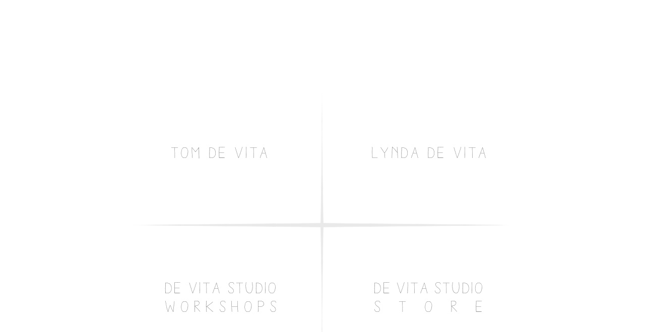

--- FILE ---
content_type: text/html
request_url: http://www.devitastudio.com/
body_size: 1433
content:
<html>
<head>
<title>De Vita Studio Portal</title>
<meta http-equiv="Content-Type" content="text/html; charset=UTF-8">
<style type="text/css">
body {
	margin-top: 150px;
}
</style>
<script type="text/javascript">
function MM_swapImgRestore() { //v3.0
  var i,x,a=document.MM_sr; for(i=0;a&&i<a.length&&(x=a[i])&&x.oSrc;i++) x.src=x.oSrc;
}
function MM_preloadimagesHome() { //v3.0
  var d=document; if(d.imagesHome){ if(!d.MM_p) d.MM_p=new Array();
    var i,j=d.MM_p.length,a=MM_preloadimagesHome.arguments; for(i=0; i<a.length; i++)
    if (a[i].indexOf("#")!=0){ d.MM_p[j]=new Image; d.MM_p[j++].src=a[i];}}
}

function MM_findObj(n, d) { //v4.01
  var p,i,x;  if(!d) d=document; if((p=n.indexOf("?"))>0&&parent.frames.length) {
    d=parent.frames[n.substring(p+1)].document; n=n.substring(0,p);}
  if(!(x=d[n])&&d.all) x=d.all[n]; for (i=0;!x&&i<d.forms.length;i++) x=d.forms[i][n];
  for(i=0;!x&&d.layers&&i<d.layers.length;i++) x=MM_findObj(n,d.layers[i].document);
  if(!x && d.getElementById) x=d.getElementById(n); return x;
}

function MM_swapImage() { //v3.0
  var i,j=0,x,a=MM_swapImage.arguments; document.MM_sr=new Array; for(i=0;i<(a.length-2);i+=3)
   if ((x=MM_findObj(a[i]))!=null){document.MM_sr[j++]=x; if(!x.oSrc) x.oSrc=x.src; x.src=a[i+2];}
}
function MM_goToURL() { //v3.0
  var i, args=MM_goToURL.arguments; document.MM_returnValue = false;
  for (i=0; i<(args.length-1); i+=2) eval(args[i]+".location='"+args[i+1]+"'");
}
</script>
</head>
<body bgcolor="#FFFFFF" leftmargin="0" marginwidth="0" onLoad="MM_preloadimagesHome('imagesHomeHome/homeMenuOver_02.jpg','imagesHomeHome/homeMenuOver_03.jpg','imagesHomeHome/imagesHome_Over_04.jpg','imagesHome/homeMenuOver_01.jpg','imagesHome/homeMenuOver_04.jpg')">
<div align="center"><!-- Save for Web Slices (Untitled-5) -->
  <table width="800" height="600" border="0" align="center" cellpadding="0" cellspacing="0" id="Table_01">
    <tr>
      <td>
        <div align="center"><img src="imagesHome/homeMenu_01.jpg" alt="" width="400" height="299" id="Image1" onClick="MM_goToURL('parent','http://www.tomdevita.com');return document.MM_returnValue" onMouseOver="MM_swapImage('Image1','','imagesHome/homeMenuOver_01.jpg',1)" onMouseOut="MM_swapImgRestore()"></div></td>
      <td align="center" valign="middle">
        <div align="center"><img src="imagesHome/homeMenu_02.jpg" alt="" width="400" height="299" id="Image2" onClick="MM_goToURL('parent','http://www.devitastudio.com/lynda');return document.MM_returnValue" onMouseOver="MM_swapImage('Image2','','imagesHome/homeMenuOver_02.jpg',1)" onMouseOut="MM_swapImgRestore()"></div></td>
    </tr>
    <tr>
      <td>
        <div align="center"><img src="imagesHome/homeMenu_03.jpg" alt="" width="400" height="301" id="Image3" onClick="MM_goToURL('parent','http://www.devitastudioworkshops.com');return document.MM_returnValue" onMouseOver="MM_swapImage('Image3','','imagesHome/homeMenuOver_03.jpg',1)" onMouseOut="MM_swapImgRestore()"></div></td>
      <td align="center" valign="middle">
        <div align="center" ><img src="imagesHome/homeMenu_04.jpg" alt="" width="400" height="301" id="Image4" onClick="MM_goToURL('parent','http://www.christopherjackgallery.com');return document.MM_returnValue" onMouseOver="MM_swapImage('Image4','','imagesHome/homeMenuOver_04.jpg',1)" onMouseOut="MM_swapImgRestore()"></div></td>
    </tr>
  </table>
</div>
<!-- End Save for Web Slices -->
<!-- WiredMinds eMetrics tracking with Enterprise Edition V5.4 START -->
<script type='text/javascript' src='https://count.carrierzone.com/app/count_server/count.js'></script>
<script type='text/javascript'><!--
wm_custnum='b2b50c93c316ccc6';
wm_page_name='index.htm';
wm_group_name='/services/webpages/d/e/devitastudio.com/public';
wm_campaign_key='campaign_id';
wm_track_alt='';
wiredminds.count();
// -->
</script>
<!-- WiredMinds eMetrics tracking with Enterprise Edition V5.4 END -->
</body>
</html>